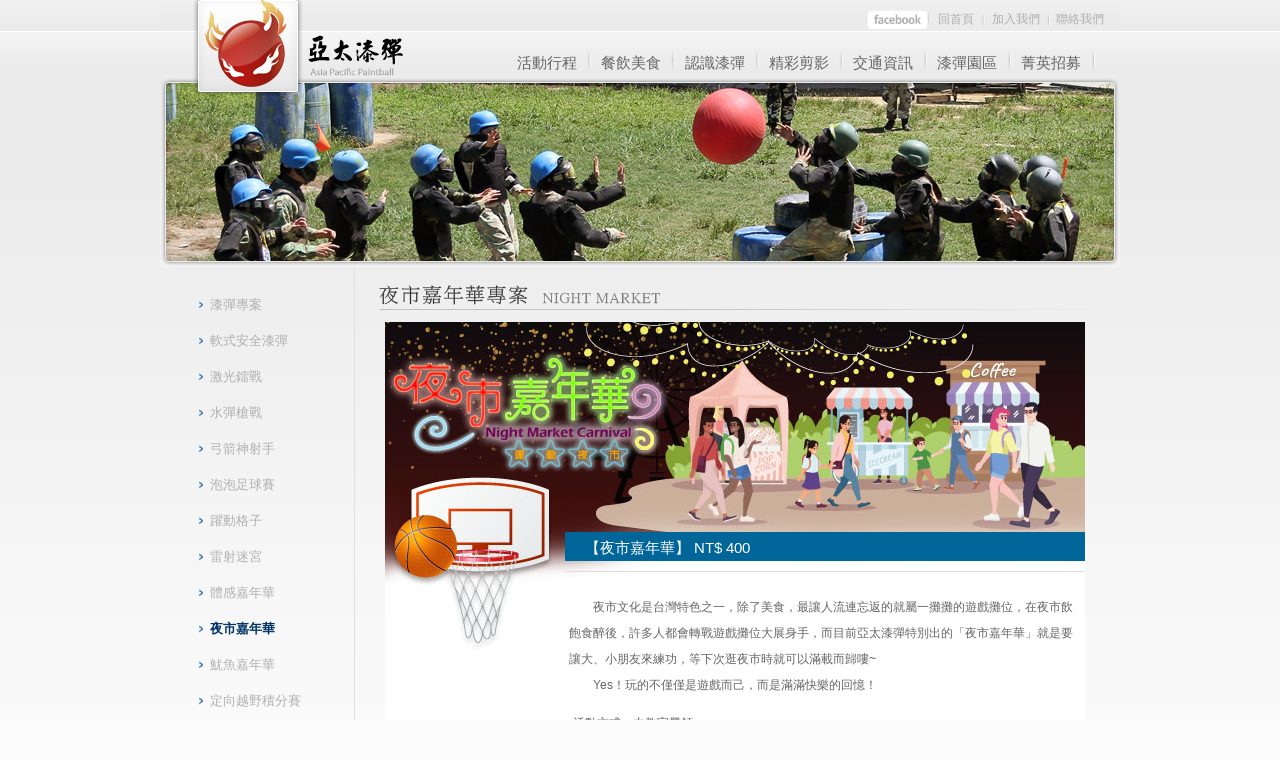

--- FILE ---
content_type: text/html
request_url: https://www.appr.com.tw/route_nightmarket.htm
body_size: 16557
content:
<!DOCTYPE html PUBLIC "-//W3C//DTD XHTML 1.0 Transitional//EN" "http://www.w3.org/TR/xhtml1/DTD/xhtml1-transitional.dtd">
<html xmlns="http://www.w3.org/1999/xhtml">
<head>
<meta http-equiv="Content-Type" content="text/html; charset=big5" />
<title>亞太漆彈、魷魚遊戲、躍動格子、鐳戰、泡泡足球、水彈槍戰、烤肉</title>
<meta name="description" content=
"最新$400元超值漆彈場專案+籃球九宮格+套啤酒瓶等！請洽02-5592-1500或LINE：@appr,另備有700人烤肉及焢窯區,各項外場服務、泡泡足球,定向越野,鐳戰,雷射迷宮,弓箭,甩尾車,團建,迎新幹訓,BB彈聯誼,生日派對,教育訓練等" />
<meta name="keywords" content="亞太,漆彈,鐳戰,激光鐳戰,泡泡足球,魷魚遊戲,雷射迷宮,定向越野,射箭,教育訓練,生日,烤肉,野炊,合菜,迎新,班遊,團隊建立,公司家庭日等" />
<link href="allcss.css" rel="stylesheet" type="text/css" />
<link href="allcs_other.css" rel="stylesheet" type="text/css" />
<SCRIPT language=JavaScript src="Scripts/2014_new.js"></SCRIPT>
</head>

<body>
<div id="wrapper">
  <div id="sub_bxnnerflash">
    <div id="allbtn_fb"><a href="http://www.facebook.com/pages/c4fe67a2/166915483975?ref=nf" target="_blank" onmouseover="MM_swapImage('facepng','','images/new_icon_facebooka.png',0)" onmouseout="MM_swapImgRestore()"><img src="images/new_icon_facebook.png" name="facepng" width="61" height="19" border="0" id="facepng" /></a></div>
  <div id="allbtn_home"><table border="0" width="100%" height="19" cellpadding="0" cellspacing="0"><tr><td align="center" valign="middle" class="linktst12"><a href="index.htm">回首頁</a></td></tr></table></div>
  <div id="allbtn_add"><table border="0" width="100%" height="19" cellpadding="0" cellspacing="0"><tr><td align="center" valign="middle" class="linktst12"><a href="member.asp" target="_parent">加入我們</a></td>
  </tr></table></div>
  <div id="allbtn_contact"><table border="0" width="100%" height="19" cellpadding="0" cellspacing="0"><tr><td align="center" valign="middle" class="linktst12"><a href="contact.htm">聯絡我們</a></td></tr></table></div>
  <div id="allbtn_logo"><a href="index.htm"><img src="images/new_logo.png" width="211" height="98" border="0" /></a></div>
    <div id="allbtn_top1"><table border="0" width="100%" height="40" cellpadding="0" cellspacing="0" class="linktst15"><tr><td align="center" valign="middle"><a href="route_paintball.htm" onmouseover='showMenu("mu1")' onmouseout='hideMenu("mu1")'>活動行程</a></td></tr></table><pre id=mu1 class=menulst
   style='top:20px;left:0px'
   onmouseover='this.style.display="block"'
onmouseout='this.style.display="none"'><ul><li><a href="route_paintball.htm">漆彈專案</a></li><li><a href="route_bazooka.htm">軟式安全漆彈</a></li><li><a href="route_laser.htm">激光鐳戰</a></li><li><a href="route_gel-blaster.htm">水彈槍戰</a></li><li><a href="route_archery.htm">弓箭神射手</a></li><li><a href="route_bubblefootball.htm">泡泡足球賽</a></li><li><a href="route_interactivegame.htm">躍動格子</a></li><li><a href="route_lasermaze.htm">雷射迷宮</a></li></li><li><a href="route_carnival.htm">體感嘉年華</a></li><li><a href="route_nightmarket.htm">夜市嘉年華</a></li><li><a href="route_squidgame.htm">魷魚嘉年華</a></li><li><a href="route_Orienteering.htm">定向越野積分賽</a></li><li><a href="route_wargame.htm">生存遊戲</a></li><li><a href="route_birthday.htm">壽星獨享專案</a></li><li><a href="route_bus.htm">漆彈體驗專車</a></li></ul></pre>
  </div>
  <div id="allbtn_top2"><table border="0" width="100%" height="40" cellpadding="0" cellspacing="0" class="linktst15"><tr><td align="center" valign="middle"><a href="diet_bbq.htm" onmouseover='showMenu("mu2")' onmouseout='hideMenu("mu2")'>餐飲美食</a></td></tr></table><pre id=mu2 class=menulst
   style='top:20px;left:0px'
   onmouseover='this.style.display="block"'
   onmouseout='this.style.display=&quot;none&quot;'><ul><li><a href="diet_bbq.htm">烤肉菜單</a></li><li><a href="diet_dining.htm">合菜</a></li><li><a href="diet_cook-out.htm">野炊</a></li><li><a href="diet_earthoven.htm">焢窯趣</a></li><li><a href="diet_MeetingRoom.htm">會議室租用</a></li></ul></pre>
  </div>
  <div id="allbtn_top3"><table border="0" width="100%" height="40" cellpadding="0" cellspacing="0" class="linktst15"><tr><td align="center" valign="middle"><a href="whatis.htm" onmouseover='showMenu("mu3")' onmouseout='hideMenu("mu3")'>認識漆彈</a></td></tr></table><pre id=mu3 class=menulst
   style='top:20px;left:0px'
   onmouseover='this.style.display="block"'
   onmouseout='this.style.display="none"'><ul><li><a href="whatis.htm">認識漆彈</a></li><li><a href="whatis_play.htm">漆彈玩法</a></li><li><a href="whatis_safe.htm">安全規章</a></li><li><a href="whatis_item.htm">漆彈裝備</a></li></ul></pre></div>
  <div id="allbtn_top4"><table border="0" width="100%" height="40" cellpadding="0" cellspacing="0" class="linktst15"><tr><td align="center" valign="middle"><a href="https://www.facebook.com/pg/www.appr.com.tw" onmouseover='showMenu("mu4")' onmouseout='hideMenu("mu4")'>精彩剪影</a></td></tr></table><pre id=mu4 class=menulst
   style='top:20px;left:0px'
   onmouseover='this.style.display="block"'
   onmouseout='this.style.display="none"'><ul><li><a href="https://www.facebook.com/pg/www.appr.com.tw">各隊的精彩剪影</a></li><li><a href="client.htm">我們的客戶</a></li></ul></pre></div>
  <div id="allbtn_top5"><table border="0" width="100%" height="40" cellpadding="0" cellspacing="0" class="linktst15"><tr><td align="center" valign="middle"><a href="traffic_map.htm" onmouseover='showMenu("mu5")' onmouseout='hideMenu("mu5")'>交通資訊</a></td></tr></table><pre id=mu5 class=menulst
   style='top:20px;left:0px'
   onmouseover='this.style.display="block"'
   onmouseout='this.style.display="none"'><ul><li><a href="traffic_map.htm">交通路線圖</a></li><li><a href="traffic_bus.htm">公車資訊</a></li><li><a href="traffic_googlemap.htm">GoogleMap</a></li></ul></pre></div>
  <div id="allbtn_top6"><table border="0" width="100%" height="40" cellpadding="0" cellspacing="0" class="linktst15"><tr><td align="center" valign="middle"><a href="area_game.htm" onmouseover='showMenu("mu6")' onmouseout='hideMenu("mu6")'>漆彈園區</a></td></tr></table><pre id=mu6 class=menulst
   style='top:20px;left:0px'
   onmouseover='this.style.display="block"'
   onmouseout='this.style.display="none"'><ul><li><a href="area_game.htm">國際競賽場</a></li><li><a href="area_trench.htm">越戰壕溝場</a></li><li><a href="area_tire.htm">漆彈體驗場</a></li><li><a href="area_forest.htm">叢林野戰場</a></li><li><a href="area_hamburg.htm">漢堡高地</a></li><li><a href="area_shooter.htm">射手競技場</a></li><li><a href="area_target.htm">人型定點靶</a></li><li><a href="area_room.htm">室內戰場</a></li><li><a href="area_garden.htm">園區介紹</a></li></ul></pre></div>
  <div id="allbtn_top7"><table border="0" width="100%" height="40" cellpadding="0" cellspacing="0" class="linktst15"><tr><td align="center" valign="middle"><a href="recruit_guide.htm" onmouseover='showMenu("mu7")' onmouseout='hideMenu("mu7")'>菁英招募</a></td></tr></table><pre id=mu7 class=menulst
   style='top:20px;left:0px'
   onmouseover='this.style.display="block"'
   onmouseout='this.style.display="none"'><ul><li><a href="recruit_guide.htm">漆彈教官</a></li><li><a href="recruit_parttime.htm">工讀生</a></li><li><a href="route_Recruiting.htm">招募計劃</a></li></ul></pre></div>
  <a name="top" id="top"></a>  </div>
  <div id="sub_bxnpic"><img src="images/sub_bxnpic_route.jpg" /></div>
  <div id="sub_main">
    <div id="sub_left">
					<ul>
			<li><a href="route_paintball.htm">漆彈專案</a></li>
			<li><a href="route_bazooka.htm">軟式安全漆彈</a></li>
			<li><a href="route_laser.htm">激光鐳戰</a></li>
            <li><a href="route_gel-blaster.htm">水彈槍戰</a></li>
			<li><a href="route_archery.htm">弓箭神射手</a></li>
			<li><a href="route_bubblefootball.htm">泡泡足球賽</a></li>
            <li><a href="route_interactivegame.htm">躍動格子</a></li>
	        <li><a href="route_lasermaze.htm">雷射迷宮</a></li>
			<li><a href="route_carnival.htm">體感嘉年華</a></li>
            <li>夜市嘉年華</li>
            <li><a href="route_squidgame.htm">魷魚嘉年華</a></li>
			<li><a href="route_Orienteering.htm">定向越野積分賽</a></li>
            <li><a href="route_wargame.htm">生存遊戲</a></li>
            <li><a href="route_birthday.htm">壽星獨享專案</a></li>
			<li><a href="route_bus.htm">漆彈體驗專車</a></li></ul>
        	</div>
	<div id="sub_right">
	  <div id="sub_title"><img src="images/sub_title_nightmarker.png" width="750" height="55" /></div>
	  <div id="sub_rightmain">
	    <table width="700" border="0" cellpadding="0" cellspacing="0" background="images/pic_nightmarket_bg.jpg" style="background-repeat:no-repeat" bgcolor="#fbfbfb">
          <tr>
            <td width="180" height="200" valign="top">&nbsp;</td>
            <td width="520" align="right" valign="bottom">&nbsp;</td>
          </tr>
          <tr>
            <td valign="top"><table width="95%" border="0" align="center" cellpadding="0" cellspacing="0">
              <tr>
                <td height="97">&nbsp;</td>
              </tr>
              <tr>
                <td height="1308" align="center">&nbsp;</td>
              </tr>
            </table></td>
            <td align="left" valign="top"><div id="sub_excavator_title">【夜市嘉年華】 NT$ 400 </div>
              <hr color="#DDDDDD" size="1" noshade="noshade" />
              <table width="100%" border="0" cellpadding="3" cellspacing="1" bgcolor="#FFFFFF">
                <tr>
                  <td colspan="3" align="left" valign="middle"><p> 　　夜市文化是台灣特色之一，除了美食，最讓人流連忘返的就屬一攤攤的遊戲攤位，在夜市飲飽食醉後，許多人都會轉戰遊戲攤位大展身手，而目前亞太漆彈特別出的「夜市嘉年華」就是要讓大、小朋友來練功，等下次逛夜市時就可以滿載而歸嘍~<br />
                    　　Yes！玩的不僅僅是遊戲而己，而是滿滿快樂的回憶！</p>
                    <p> ‧活動方式：由教官帶領<br />
                      ‧關卡器材：可任選6~8關 (視難易度)<br />
                      ‧活動時間：限時90分鐘<br />
                      ‧參加本優惠活動需事先預約，並於三日前支付30%訂金 <br />
                    ‧<span class="style3">另有外場服務，歡迎來電或LINE ID：@appr</span></p>
                    <table width="100%">
                      <tr>
                        <td height="51" align="left" scope="row"><div id="sub_excavator_title">【活動內容 】</div></td>
                      </tr>
                  </table>                  </td>
                </tr>
                
                <tr>
                  <td width="125" align="center" valign="middle" bgcolor="#D3E2E7">時間</td>
                  <td width="131" align="center" valign="middle" bgcolor="#D3E2E7">項目</td>
                  <td width="242" align="center" valign="middle" bgcolor="#D3E2E7">內容</td>
                </tr>
                <tr>
                  <td align="center" valign="middle" bgcolor="#E9F1F3">*</td>
                  <td align="center" valign="middle">人員報到</td>
                  <td align="center" valign="middle">為一天愉快行程揭開序幕</td>
                </tr>
                <tr>
                  <td align="center" valign="middle" bgcolor="#E9F1F3">10分鐘</td>
                  <td align="center" valign="middle" bgcolor="#F2F9F9">各關卡解說</td>
                  <td align="center" valign="middle" bgcolor="#F2F9F9">規則解說</td>
                </tr>
                <tr>
                  <td align="center" valign="middle" bgcolor="#E9F1F3">60分鐘</td>
                  <td align="center" valign="middle">闖關時間</td>
                  <td align="center" valign="middle">由教官帶領、計分</td>
                </tr>
              </table>
              <p><img src="images/pic_nightmarker_01a.jpg" width="500" height="300" /><br />
                1.籃球九宮格 (計時賽)<br />
                <img src="images/pic_nightmarker_01b.jpg" width="500" height="300" /><br />
                1.籃球九宮格 (計時賽)<br />
 <img src="images/pic_nightmarker_02a.jpg" width="500" height="300" /><br />
                2.棒球九宮格 (計時賽)<br />
 <img src="images/pic_nightmarker_03a.jpg" width="500" height="300" /><br />
                3.推保齡球 (計時賽)<br />
                   <img src="images/pic_nightmarker_03b.jpg" width="500" height="300" /><br />
                3.推保齡球 (計時賽)<br />
 <img src="images/pic_nightmarker_04a.jpg" width="500" height="300" /><br />
                4.套酒瓶 (計時賽)<br />
 <img src="images/pic_nightmarker_04b.jpg" width="500" height="300" /><br />
                4.套酒瓶 (計時賽)<br />
 <img src="images/pic_nightmarker_05a.jpg" width="500" height="300" /><br />
                5.套圈圈 (計時賽)<br />
                   <img src="images/pic_nightmarker_05b.jpg" width="500" height="300" /><br />
                5.套圈圈 (計時賽)<br />
 <img src="images/pic_nightmarker_06a.jpg" width="500" height="300" /><br />
                6.巧力投球 (計時賽)<br />
 <img src="images/pic_nightmarker_07a.jpg" width="500" height="300" /><br />
                7.飛盤投擲 (計時賽)<br />
 <img src="images/pic_nightmarker_07b.jpg" width="500" height="300" /><br />
                7.發盤投擲 (計時賽)<br />
 <img src="images/pic_nightmarker_08a.jpg" width="500" height="300" /><br />
                8.釣木魚 (計時賽)<br />
 <img src="images/pic_nightmarker_08b.jpg" width="500" height="300" /><br />
                8.釣木魚 (計時賽)<br />
 <img src="images/pic_nightmarker_09a.jpg" width="500" height="300" /><br />
                9.股牌機 (PK賽)<br />
 <img src="images/pic_nightmarker_10a.jpg" width="500" height="300" /><br />
                10.手持迷宮 (PK賽)<br />
 <img src="images/pic_nightmarker_11a.jpg" width="500" height="300" /><br />
                11.憤怒鳥彈弓 (PK賽)<br />
 <img src="images/pic_nightmarker_11b.jpg" width="500" height="300" /><br />
                11.憤怒鳥彈弓 (PK賽)<br />
 <img src="images/pic_nightmarker_12a.jpg" width="500" height="300" /><br />
                12.拉球機 (PK賽)<br />
 <img src="images/pic_nightmarker_12b.jpg" width="500" height="300" /><br />
                13.人體烽火輪 (PK賽)<br />
 <img src="images/pic_nightmarker_13a.jpg" width="500" height="300" /><br />
                14.滾球機 (計時賽)<br />
 <img src="images/pic_nightmarker_13b.jpg" width="500" height="300" /><br />
                14.滾球機 (計時賽)<br />
 <img src="images/pic_nightmarker_14a.jpg" width="500" height="300" /><br />
                15.青蛙下蛋 (計時賽)<br />
 <img src="images/pic_nightmarker_14b.jpg" width="500" height="300" /><br />
                15.青蛙下蛋 (計時賽)<br />
 <img src="images/pic_nightmarker_15a.jpg" width="500" height="300" /><br />
                16.巨輪關 (PK賽)<br />
 <img src="images/pic_nightmarker_16a.jpg" width="500" height="300" /><br />
                17.協力競走 (PK賽)<br />
 <img src="images/pic_nightmarker_16b.jpg" width="500" height="300" /><br />
                17.協力競走 (PK賽)<br />
 <img src="images/pic_nightmarker_17a.jpg" width="500" height="300" /><br />
                18.洞洞關 (計時賽)<br />
 <img src="images/pic_nightmarker_17b.jpg" width="500" height="300" /><br />
 18.洞洞關 (計時賽)<br />
 <img src="images/pic_nightmarker_18a.jpg" width="500" height="300" /><br />
 19.充氣溜滑梯 (接力賽)<br />
 <img src="images/pic_nightmarker_18b.jpg" width="500" height="300" /><br />
 19.充氣溜滑梯 (接力賽)<br />
 <br />
              <table width="500" border="0" cellpadding="3" cellspacing="1">
              <tr>
                <td width="452" height="214" align="left"><p>a. 參加活動人員請穿著輕便服裝及運動鞋。<br />
b. 場地有投保場地保險，但不含活動險意外險(系指因活動進行受傷者不予理賠)，建議請我們代辦投保24小時旅平活動險($65元)，這樣在活動進行才有保障！<br />
c. 請遵守教官所有的指示，包括<a href="https://www.appr.com.tw/download/20210302.zip" target="_blank" style="color: #FF0000"><u>活動注意事項</u></a>(請點選下載)。<br />
d. 本報價均未含 5% 營業稅<br />
                  </p>                  </td>
                </tr>
            </table></td>
          </tr>
        </table>
		<div id="sub_back"><a href="#top"><img src="images/icon_back.gif" hspace="10" border="0" align="absmiddle" />Top</a></div>
	  </div>
	</div>
  </div>
  <div id="copyright_all"><iframe marginwidth="0" marginheight="0" src="copyright.htm" allowtransparency="true" frameborder="0" width="900" scrolling="No" height="130" align="up"></iframe></div>
</div>
</body>
</html>


--- FILE ---
content_type: text/html
request_url: https://www.appr.com.tw/copyright.htm
body_size: 2745
content:
<!DOCTYPE html PUBLIC "-//W3C//DTD XHTML 1.0 Transitional//EN" "http://www.w3.org/TR/xhtml1/DTD/xhtml1-transitional.dtd">
<html xmlns="http://www.w3.org/1999/xhtml">
<head>
<title>�ȤӺ��u�B�J�ԡB�w�w���y�B�{���C���B�N�סB��Ϫ��ΡB�~������</title>
<meta name="description" content=
"�̷s$400���L�f���u���M��+�x�y�E�c��+�h�ڽ�����d���I�q����LINE ID�G@appr,�t�Ʀ�700�H�N�װϤ��`�`,�U���~�����ʡB�w�w���y,�w�V�V��,����@��,��Ϫ��ξ���,�J��,�p�g�g�c,�}�b���g��,�ϧ���,�Z�C,���q����,��s�F�V,BB�u�p��,�ͤ�E�|,�з|����,�Ш|�V�m��" />
<meta name="keywords" content="�̷s$400���L�f���u���M��+�x�y�E�c��+�h�ڽ�����d���I�q����LINE ID�G@appr,�t�Ʀ�700�H�N�װϤ��`�`,�U���~�����ʡB�w�w���y,�w�V�V��,����@��,��Ϫ��ξ���,�J��,�p�g�g�c,�}�b���g��,�ϧ���,�Z�C,���q����,��s�F�V,BB�u�p��,�ͤ�E�|,�з|����,�Ш|�V�m��" />
<style type="text/css">
<!--
body {
	margin-left: 0px;
	margin-top: 0px;
	margin-right: 0px;
	margin-bottom: 0px;
	text-align: left;
}
#copyright {
	font-family: Verdana, Arial, Helvetica, sans-serif;
	font-size: 11px;
	color: #A0A0A0;
	float: left;
	width: 900px;
	padding-left: 20px;
	margin-top: 10px;
}
#copyright a {
	font-family: Verdana, Arial, Helvetica, sans-serif;
	font-size: 12px;
	color: #787878;
	text-decoration: none;
}
#copyright a:hover {
	color: #003366;
}
.style1 {color: #990000}
.style2 {
	color: #006600;
	font-weight: bold;
}
-->
</style>
</head>

<body>
<div id="copyright"><a href="whatis.htm" target="_parent">�{�Ѻ��u</a> �x 
<a href="area_game.htm" target="_parent">���u���</a>�x 
<a href="traffic_map.htm" target="_parent">��q���u</a> �x 
<a href="route_paintball.htm" target="_blank">���u��{</a> �x 
<a href="http://www.appr.com.tw/route_laser.htm" target="_blank">�E���J��</a> �x 
<a href="http://www.appr.com.tw/route_bubblefootball.htm" target="_blank">�w�w���y</a> �x
<a href="http://www.appr.com.tw/route_Orienteering.htm" target="_blank"> �w�V�V��</a> �x
<a href="route_carnival.htm" target="_blank">��P�Ŧ~��</a>�x 
<a href="client.htm" target="_blank"> �ڭ̪��Ȥ�</a> �x
<a href="sitemap.htm" target="_blank"> �����a��</a>

	    <table width="100" height="10" border="0" cellpadding="0" cellspacing="0">
  <tr><td></td></tr></table>
		���u���}�G�s�_���L�f�ϤU�֨��j������13-6�� (�����R�ذ����Ҳy�����ﭱ/�j������9��)<br />
		���q�q�ܡG<span class="style1">(02)5592-1500</span> �� �w����ʡG0980-316-000�E0935-552-852<br />
		�״ڱb���G822����H�U(��������) �b���G484-54018984-5 ��W�G�ȤӺ��u�������q<br />
<span class="style2">LINE ID</span>�G<a href="https://page.line.me/xev7995t" target="_blank">@appr</a> �E E-Mail�G<a href="mailto:dephne@appr.com.tw" target="_blank">dephne@appr.com.tw</a><br />
</div>
</body>
</html>


--- FILE ---
content_type: text/css
request_url: https://www.appr.com.tw/allcss.css
body_size: 9926
content:
body {
	margin-left: 0px;
	margin-top: 0px;
	margin-right: 0px;
	margin-bottom: 0px;
	background-image: url(images/inx_bg.gif);
	background-repeat: repeat-x;
	text-align: center;
	background-color:#FBFBFB;
	overflow-x: hidden;
    overflow-y: scroll;
}
#allbtn_logo {
	position:absolute; z-index:90; width:211px; height:98px; left:32px; top:0px;
}
#allbtn_fb {
	position:absolute;
	width:52px;
	height:19px;
	left:707px;
	top:10px;
}
#allbtn_home {
	position:absolute; width:41px; height:19px; left:775px; top:10px;
}
#allbtn_add {
	position:absolute; width:52px; height:19px; left:830px; top:10px;
}
#allbtn_contact {
	position:absolute; width:52px; height:19px; left:894px; top:10px;
}
#allbtn_top1 {
	position:absolute; z-index:99; width:84px; height:40px; left:345px; top:42px;
}
#allbtn_top2 {
	position:absolute; width:84px; height:40px; left:429px; top:42px;
}
#allbtn_top3 {
	position:absolute; width:84px; height:40px; left:513px; top:42px;
}
#allbtn_top4 {
	position:absolute; width:84px; height:40px; left:597px; top:42px;
}
#allbtn_top5 {
	position:absolute; width:84px; height:40px; left:681px; top:42px;
}
#allbtn_top6 {
	position:absolute; width:84px; height:40px; left:765px; top:42px;
}
#allbtn_top7 {
	position:absolute; width:84px; height:40px; left:849px; top:42px;
}
#inx_news ul {
	font-family: Verdana, Arial, Helvetica, sans-serif;
	font-size: 12px;
	line-height: 14px;
	color: #666666;
	margin: 0px;
	padding-left: 30px;
	padding-top: 5px;
	background-image: url(images/icon_arrow.gif);
	background-repeat: no-repeat;
	background-position: 18px 0px;
}
#inx_ad ul {
	padding: 0px;
	margin: 0px;
	text-align: center;
}

#inx_ad {
	margin: 0px;
	padding: 0px;
	width: 200px;
	right: 0px;
	float: right;
}
#inx_contact {
	padding: 0px;
	float: right;
	width: 200px;
	margin-top: 0px;
	margin-right: 0px;
	margin-bottom: 10px;
	margin-left: 0px;
}

#copyright_all {
	margin: 0px;
	padding: 0px;
	width: 900px;
	position: relative;
	clear: both;
}
#inx_middle {
	margin: 0px;
	padding: 0px;
	width: 960px;
	position: relative;
}


#inx_ad li {
	padding: 0px;
	margin: 0px;
	list-style-image: none;
	list-style-type: none;
}

#inx_news li {
	font-family: Verdana, Arial, Helvetica, sans-serif;
	font-size: 12px;
	line-height: 18px;
	color: #999999;
	list-style-image: none;
	list-style-type: none;
	padding-top: 5px;
	border-bottom-width: 1px;
	border-bottom-style: solid;
	border-bottom-color: #E7E7E7;
	margin-bottom: 8px;
	padding-bottom: 8px;
}

#inx_news {
	padding: 0px;
	width: 425px;
	margin-top: 0px;
	margin-right: 5px;
	margin-bottom: 0px;
	margin-left: 0px;
	position: relative;
}
#inx_left {
	margin: 0px;
	padding: 0px;
	float: left;
	width: 430px;
}
#inx_maps {
	width: 425px;
	margin-top: 15px;
	margin-right: 5px;
	margin-bottom: 0px;
	margin-left: 0px;
	padding-top: 0px;
	padding-right: 0px;
	padding-bottom: 0px;
	padding-left: 5px;
}


#wrapper {
	padding: 0px;
	width: 960px;
	position: relative;
	text-align: left;
	margin-top: 0px;
	margin-right: auto;
	margin-bottom: 0px;
	margin-left: auto;
}
#inx_bxnnerflash {
	z-index: 101;
	height: 407px;
	width: 960px;
	position: absolute;
	background-image: url(images/new_bxnner.png);
	background-position: center center;
}
#inx_picshow {
	margin: 0px;
	width: 960px;
	position: relative;
	background-color: #000000;
	padding-top: 77px;
	padding-right: 0px;
	padding-bottom: 0px;
	padding-left: 0px;
	height: 330px;
}
#inx_main {
	position: relative;
	width: 960px;
	z-index: 100;
}
#inx_runhorse {
	margin: 0px;
	padding: 0px;
	float: left;
	height: 41px;
	width: 710px;
	background-image: url(images/inx_rhBG.gif);
	background-repeat: no-repeat;
	font-family: Verdana, Arial, Helvetica, sans-serif;
	font-size: 15px;
	color: #666666;
}
#inx_runhorse a {
	color: #666666;
}
#inx_runhorse a:hover {
	color: #333333;
}
#inx_visitor {
	float: left;
	height: 41px;
	width: 250px;
	text-align: right;
	margin: 0px;
	padding: 0px;
}
.pics {
	position: absolute;
}
#inx_bxn {
	float: left;
	margin: 0px;
	padding: 0px;
	position: relative;
}
#inx_calender {
	margin: 0px;
	padding: 0px;
	height: 190px;
	width: 300px;
	position: relative;
}
#inx_calender_up {
	background-color: #333333;
	position: absolute;
	height: 23px;
	width: 62px;
	top: 164px;
	left: 231px;
	z-index: 50;
	font-family: Verdana, Arial, Helvetica, sans-serif;
	font-size: 12px;
	color: #FFFFFF;
	text-align: center;
}
#inx_calender_up a {
	color: #FFFFFF;
	text-decoration: none;
}
#inx_calender_up a:hover {
	color: #FFFF99;
}



#inx_bxn ul {
	text-align: center;
	margin: 0px;
	padding: 0px;
}
#inx_bxn li {
	margin-top: 5px;
	margin-bottom: 5px;
	list-style-image: none;
	list-style-type: none;
}
#sub_bxnnerflash {
	margin: 0px;
	padding: 0px;
	height: 267px;
	width: 960px;
	position: absolute;
	z-index: 1;
	top: 0px;
	background-image: url(images/new_bxnnersub.png);
	background-position: center center;
}
#sub_main {
	margin: 0px;
	padding: 0px;
	width: 960px;
	position: relative;
}

#sub_bxnpic {
	position: relative;
	width: 960px;
	padding-top: 77px;
	padding-right: 0px;
	padding-bottom: 0px;
	padding-left: 0px;
	margin: 0px;
	height: 190px;
}
#sub_left {
	margin: 0px;
	padding: 0px;
	float: left;
	width: 190px;
	line-height: 36px;
	position: relative;
}
#sub_left li {
	font-family: Verdana, Arial, Helvetica, sans-serif;
	font-size: 13px;
	color: #003366;
	background-image: url(images/icon_selarrow.gif);
	background-repeat: no-repeat;
	background-position: left top;
	margin: 0px;
	padding-top: 0px;
	padding-right: 0px;
	padding-bottom: 0px;
	padding-left: 15px;
	list-style-image: none;
	list-style-type: none;
	position: relative;
	font-weight: bold;
}
#sub_left li a {
	color: #b0b0b0;
	text-decoration: none;
	font-weight: normal;
}

#sub_left a:hover {
	color: #003366;
	font-weight: normal;
	text-decoration: underline;
}

#sub_left ul {
	margin: 0px;
	padding-top: 20px;
	padding-right: 0px;
	padding-bottom: 0px;
	padding-left: 35px;
}

#sub_title {
	margin: 0px;
	padding: 0px;
	height: 55px;
	width: 100%;
}


#sub_right {
	margin: 0px;
	padding: 0px;
	width: 765px;
	float: right;
	border-left-width: 1px;
	border-left-style: solid;
	border-left-color: #E0E0E0;
}
#sub_rightmain {
	margin: 0px;
	padding-top: 0px;
	padding-right: 30px;
	padding-bottom: 30px;
	padding-left: 30px;
	font-family: Verdana, Arial, Helvetica, sans-serif;
	font-size: 12px;
	line-height: 26px;
	color: #666666;
}
#sub_bigtext {
	font-family: Verdana, Arial, Helvetica, sans-serif;
	font-size: 15px;
	line-height: 30px;
	color: #003366;
	text-decoration: none;
}

#sub_midtext {
	font-family: Verdana, Arial, Helvetica, sans-serif;
	font-size: 13px;
	line-height: 30px;
	color: #546B87;
	text-decoration: none;
}
#sub_photo_download {
	margin: 0px;
	padding: 0px;
	height: 30px;
	width: 30px;
	right: 5px;
	top: 0px;
	position: absolute;
}
#sub_rightmain a {
	color: #003366;
	text-decoration: none;
}
#sub_rightmain a:hover {
    color: #FF0000;
    text-decoration: none;
}
#sub_rightmain_title {
	font-family: Verdana, Arial, Helvetica, sans-serif;
	font-size: 15px;
	color: #FFFFFF;
	width: 670px;
	margin-top: 10px;
	margin-right: 0px;
	margin-bottom: 10px;
	margin-left: 0px;
	background-color: #006699;
	padding-top: 3px;
	padding-right: 0px;
	padding-bottom: 0px;
	padding-left: 20px;
}
#sub_excavator_title {
	font-family: Verdana, Arial, Helvetica, sans-serif;
	font-size: 15px;
	color: #FFFFFF;
	margin-top: 10px;
	margin-right: 0px;
	margin-bottom: 10px;
	margin-left: 0px;
	background-color: #006699;
	padding-top: 3px;
	padding-right: 0px;
	padding-bottom: 0px;
	padding-left: 20px;
}
#sub_back {
	width: 650px;
	padding-top: 0px;
	padding-right: 40px;
	padding-bottom: 0px;
	padding-left: 0px;
	text-align: right;
	border-top-width: 1px;
	border-top-style: solid;
	border-top-color: #E4E4E4;
	margin-top: 10px;
	margin-right: 0px;
	margin-bottom: 0px;
	margin-left: 0px;
}
#sub_back a {
	font-size: 11px;
	color: #a0a0a0;
	text-decoration: none;
	font-family: Verdana, Arial, Helvetica, sans-serif;
	line-height: 30px;
}
#sub_back a:hover {
	color: #003366;
}
#inx_updata {
	font-family: Verdana, Arial, Helvetica, sans-serif;
	font-size: 11px;
	line-height: 30px;
	color: #999999;
	text-align: left;
	margin: 0px;
	padding-top: 0px;
	padding-right: 0px;
	padding-bottom: 0px;
	padding-left: 20px;
}
#photo_left {
	margin: 0px;
	padding: 0px;
	float: left;
	width: 170px;
	line-height: 36px;
	position: relative;
}
#photo_left li {
	font-family: Verdana, Arial, Helvetica, sans-serif;
	font-size: 13px;
	color: #003366;
	text-decoration: underline;
	background-image: url(images/icon_selarrow.gif);
	background-repeat: no-repeat;
	background-position: left top;
	margin: 0px;
	padding-top: 0px;
	padding-right: 0px;
	padding-bottom: 0px;
	padding-left: 10px;
	list-style-image: none;
	list-style-type: none;
	position: relative;
}
#photo_left li a {
	color: #b0b0b0;
	text-decoration: none;
}
#photo_left a:hover {
	color: #003366;
}

#photo_left ul {
	margin: 0px;
	padding-top: 10px;
	padding-right: 0px;
	padding-bottom: 0px;
	padding-left: 20px;
}
#ps_list {
	margin: 0px;
	width: auto;
	position: relative;
	height: auto;
	padding-top: 0px;
	padding-right: 0px;
	padding-bottom: 0px;
	padding-left: 25px;
}
#ps_list ul {
	width: auto;
	padding: 0px;
	margin-top: 0px;
	margin-right: 0px;
	margin-bottom: 0px;
	margin-left: 25px;
}
#ps_list li {
	list-style-type: decimal;
	color: #999999;
	margin: 0px;
	padding: 0px;
}


--- FILE ---
content_type: text/css
request_url: https://www.appr.com.tw/allcs_other.css
body_size: 5562
content:
.linktst12 {
	color: #B0B0B0;
	font-size: 12px;
	font-family: "敺株��迤暺煾��", Arial;
}
.linktst12 a {
	color: #B0B0B0;
	text-decoration: none;
}
.linktst12 a:hover {
	color: #000;
	text-decoration: none;
}
.linktst15 {
	color: #666666;
	font-size: 15px;
	font-family: "敺株��迤暺煾��", Arial;
	font-weight: normal;
}
.linktst15 a {
	display: block;
	width: 84px;
	color: #666666;
	text-decoration: none;
	font-weight: normal;
	font-family: "敺株��迤暺煾��", Arial;
	padding-top: 12px;
	padding-bottom: 12px;
	margin: 0px;
}
.linktst15 a:hover {
	color: #000;
	text-decoration: none;
	font-weight: normal;
	font-family: "敺株��迤暺煾��", Arial;
	background-image: url(images/new_bg_sel15.png);
	background-position: center center;
	background-repeat: repeat-x;
}
.menulst ul {
	margin: 0px;
	padding: 0px;
}
.menulst li {
	list-style-type: none;
	margin: 0px;
	padding: 0px;
}
.menulst li a {
	display: block;
	color: #666666;
	text-decoration: none;
	font-weight: normal;
	margin: 0px;
	padding-top: 5px;
	padding-right: 20px;
	padding-bottom: 7px;
	padding-left: 20px;
}
.menulst li a:hover {
	color: #0038FB;
	text-decoration: none;
	font-weight: normal;
	background-image: url(images/new_bg_yellow.png);
}
.menulst
   {
	position:absolute;
	display:none;
	font-family: "敺株��迤暺煾��", Arial;
	font-size: 15px;
	font-weight: bold;
	color: #999;
	text-decoration: none;
	background-image: url(images/new_bg_white.png);
	background-repeat: repeat;
}
.menulstpic
   {
	position:absolute;
	display:none;
}
.linknum {
	color: #999999;
	font-size: 24px;
	font-family: Verdana, Arial, Helvetica, sans-serif;
	font-weight: normal;
	line-height: 24px;
}
.linknum a {
	display: block;
	color: #B0B0B0;
	text-decoration: none;
	font-weight: normal;
	margin: 0px;
	width: 100%;
	padding-top: 13px;
	padding-bottom: 14px;
}
.linknum a:hover {
	color: #FFFF00;
	text-decoration: none;
	font-weight: normal;
	background-image: url(images/new_bg_whitelig.png);
	background-repeat: repeat;
}
#wrapper2 {
	height: 267px;
	width: 960px;
	margin-right: auto;
	margin-left: auto;
	position: relative;
	background-image: url(images/new_bxnnersub.png);
	background-repeat: no-repeat;
	background-position: center center;
	background-color: #CCCCCC;
}
.ntmoney {
	font-family: Arial, Helvetica, sans-serif;
	font-size: 24px;
	font-weight: normal;
	color: #000000;
	padding-right: 5px;
}
.ntmoneybig {
	font-family: Arial, Helvetica, sans-serif;
	font-size: 40px;
	font-weight: bold;
	color: #000000;
}
#sliderFrame 
{
    position:relative;
    width:960px;
    margin:0 auto; /*center-aligned*/
}

#slider, #slider div.sliderInner {
	width:960px;
	height:330px;/* Must be the same size as the slider images */
}
#slider {
	position:relative;
	margin:0 auto; /*center-aligned*/
    transform: translate3d(0,0,0);
}
/* image wrapper */
#slider a.imgLink, #slider div.video {
	z-index:2;
	position:absolute;
	top:0px;left:0px;border:0;padding:0;margin:0;
	width:100%;height:100%;
}
#slider .video {
	background:transparent url(video.png) no-repeat 50% 50%;
}

/* Caption styles */
#slider div.mc-caption-bg, #slider div.mc-caption-bg2 {
	position:absolute;
	width:100%;
	height:auto;
	padding:10px 0;/* 10px will increase the height.*/
	left:0px; /*if the caption needs to be aligned from right, specify by right instead of left. i.e. right:20px;*/
	bottom:0px;/*if the caption needs to be aligned from top, specify by top instead of bottom. i.e. top:150px;*/
	z-index:3;
	overflow:hidden;
	font-size: 0;
}
#slider div.mc-caption-bg 
{
    /* NOTE: Its opacity is to be set through the sliderOptions.captionOpacity setting in the js-image-slider.js file.*/
	background:Black;/* or any other colors such as White, or: background:none; */
}
#slider div.mc-caption-bg2 {
    background:none;
}
#slider div.mc-caption {
	font: bold 14px/20px Arial;
	color:#EEE;
	z-index:4;
	text-align:center;
    background:none;
}
#slider div.mc-caption a {
	color:#FB0;
}
#slider div.mc-caption a:hover {
	color:#DA0;
}


/* ------ built-in navigation bullets wrapper ------*/
/* Note: check themes\2\js-image-slider.css to see how to hide nav bullets */
#slider div.navBulletsWrapper  {
	top:320px;/* Its position is relative to the #slider */
	text-align:center;
	background:none;
	position:relative;
	z-index:5;
	visibility: hidden;
}

/* each bullet */
#slider div.navBulletsWrapper div 
{
    width:11px; height:11px;
    font-size:0;color:White;/*hide the index number in the bullet element*/
    background:transparent url(bullet.png) no-repeat 0 0;
    display:inline-block; *display:inline; zoom:1;
    overflow:hidden;cursor:pointer;
    margin:0 6px;/* set distance between each bullet*/
}

#slider div.navBulletsWrapper div.active {background-position:0 -11px;}


/* --------- Others ------- */

#slider div.loading 
{
    width:100%; height:100%;
    background:transparent url(loading.gif) no-repeat 50% 50%;
    filter: alpha(opacity=60);
    opacity:0.6;
    position:absolute;
    left:0;
    top:0; 
    z-index:9;
}

#slider img, #slider>b, #slider a>b {
	position:absolute; border:none; display:none;
}

#slider div.sliderInner {
	overflow:hidden; 
	-webkit-transform: rotate(0.000001deg);/* fixed the Chrome not crop border-radius bug*/
	position:absolute; top:0; left:0;
}

#slider>a, #slider video, #slider audio {display:none;}
